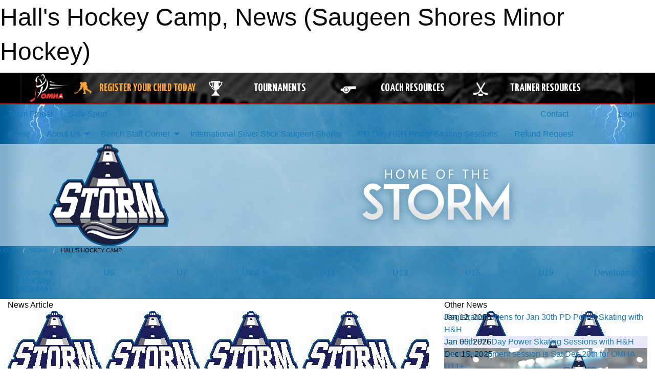

--- FILE ---
content_type: text/html; charset=utf-8
request_url: https://ssmha.com/Articles/7289/Hall_s_Hockey_Camp/
body_size: 10627
content:


<!DOCTYPE html>

<html class="no-js" lang="en">
<head><meta charset="utf-8" /><meta http-equiv="x-ua-compatible" content="ie=edge" /><meta name="viewport" content="width=device-width, initial-scale=1.0" /><link rel="preconnect" href="https://cdnjs.cloudflare.com" /><link rel="dns-prefetch" href="https://cdnjs.cloudflare.com" /><link rel="preconnect" href="https://fonts.gstatic.com" /><link rel="dns-prefetch" href="https://fonts.gstatic.com" /><title>
	News > Hall's Hockey Camp (Saugeen Shores Minor Hockey)
</title><link rel="stylesheet" href="https://fonts.googleapis.com/css2?family=Oswald&amp;family=Roboto&amp;family=Passion+One:wght@700&amp;display=swap" />

    <!-- Compressed CSS -->
    <link rel="stylesheet" href="https://cdnjs.cloudflare.com/ajax/libs/foundation/6.7.5/css/foundation.min.css" /><link rel="stylesheet" href="https://cdnjs.cloudflare.com/ajax/libs/motion-ui/2.0.3/motion-ui.css" />

    <!--load all styles -->
    
  <meta name="keywords" content="Saugeen Shores Minor Hockey, Saugeen Shores, Minor Hockey, Storm, Storm Hockey, Storm Minor Hockey, Port Elgin, Southampton" /><meta name="description" content="The official website for the Saugeen Shores Minor Hockey Association, also known as the Saugeen Shores Storm.  The Storm are based out of Port Elgin and Southampton on the West Coast of Mid-Western Ontario, Canada." />
    <meta property="og:title" content="Hall&#39;s Hockey Camp" />
    <meta property="og:type" content="article" />
    <meta property="og:site_name" content="ssmha.com" />
    <meta property="og:image" content="https://ssmha.com/public/images/common/newstormlogo.jpg" />
    <meta property="og:image:width" content="300" />
    <meta property="og:image:height" content="300" />
    <meta property="og:description" content="Interested in a hockey camp this March break?  Then read on ...
" />
    <meta property="og:url" content="https://ssmha.com/Articles/7289/Hall_s_Hockey_Camp/" />




<link rel="stylesheet" href="/assets/responsive/css/networks/omha.min.css">
<link href='//fonts.googleapis.com/css?family=Yanone+Kaffeesatz:700|Open+Sans:800italic' rel='stylesheet' type='text/css'>

<style type="text/css" media="print">
    #omha_banner {
        display: none;
    }
</style>

<style type="text/css">
 body { --D-color-rgb-primary: 24,30,60; --D-color-rgb-secondary: 119,119,119; --D-color-rgb-link: 24,30,60; --D-color-rgb-link-hover: 119,119,119; --D-color-rgb-content-link: 24,30,60; --D-color-rgb-content-link-hover: 119,119,119 }  body { --D-fonts-main: 'Roboto', sans-serif }  body { --D-fonts-headings: 'Oswald', sans-serif }  body { --D-fonts-bold: 'Passion One', cursive }  body { --D-wrapper-max-width: 1200px }  .sitecontainer { background-color: rgb(0,92,152); } @media screen and (min-width: 64em) {  .sitecontainer { background-attachment: fixed; background-image: url('/domains/ssmha.com/working_pagenowaves.jpg'); background-position: center top; background-repeat: no-repeat; background-size: cover } }  .sitecontainer main .wrapper { background-color: rgba(255,255,255,1); }  .bottom-drawer .content { background-color: rgba(255,255,255,1); } #wid7 .row-masthead { background-color: rgba(255,255,255,0.5) }
</style>
<link href="/Domains/ssmha.com/favicon.ico" rel="shortcut icon" /><link href="/assets/responsive/css/public.min.css?v=2025.07.27" type="text/css" rel="stylesheet" media="screen" /><link href="/Utils/Styles.aspx?Mode=Responsive&amp;Version=2024.04.15.20.00.00" type="text/css" rel="stylesheet" media="screen" /><script>var clicky_site_ids = clicky_site_ids || []; clicky_site_ids.push(66358366); var clicky_custom = {};</script>
<script async src="//static.getclicky.com/js"></script>
<script async src="//static.getclicky.com/inc/javascript/video/youtube.js"></script>
</head>
<body>
    
    
  <h1 class="hidden">Hall's Hockey Camp, News (Saugeen Shores Minor Hockey)</h1>

    <form method="post" action="/Articles/7289/Hall_s_Hockey_Camp/" id="frmMain">
<div class="aspNetHidden">
<input type="hidden" name="tlrk_ssm_TSSM" id="tlrk_ssm_TSSM" value="" />
<input type="hidden" name="tlrk_sm_TSM" id="tlrk_sm_TSM" value="" />
<input type="hidden" name="__EVENTTARGET" id="__EVENTTARGET" value="" />
<input type="hidden" name="__EVENTARGUMENT" id="__EVENTARGUMENT" value="" />
<input type="hidden" name="__VIEWSTATE" id="__VIEWSTATE" value="kVBMtRkgo1j+uVv9XZse8mfMkWQahGsPHD0qWlKel3sfSwRLUjmuSN8m+j/[base64]/0iHFm7bCF3KfN6UVRLVvDFydX3A18PoRHJJf0voS2Mw+jX8F6iohbd1Xg2jR+Zd6Ppg/qp/8qXZppxNV34k1j5j/sirGVTapq/YpBjYtxv+6ktyMCWeAy3JkT9ztGzlNCOP+GWqmVqql1L1H5R+/BVPQHha38MevxDXaemg9b0z+M+qKEMl+QDziJQza1B002fsA8Z7nDDdkn4Csq2DpBHADmt+wJLNAR9XFi3d5OYYG4OXV2zHT4FzGB7lelb45YD3MzI3HE9lZNOL4QQI+v6oyRM=" />
</div>

<script type="text/javascript">
//<![CDATA[
var theForm = document.forms['frmMain'];
if (!theForm) {
    theForm = document.frmMain;
}
function __doPostBack(eventTarget, eventArgument) {
    if (!theForm.onsubmit || (theForm.onsubmit() != false)) {
        theForm.__EVENTTARGET.value = eventTarget;
        theForm.__EVENTARGUMENT.value = eventArgument;
        theForm.submit();
    }
}
//]]>
</script>


<script src="/WebResource.axd?d=pynGkmcFUV13He1Qd6_TZDppJKB4I6qJRsZT16DMeHcTvnKRATeHl-z4_b6PS_oCT9Oqvltn0bZ0Nw7LrdFRAQ2&amp;t=638901397900000000" type="text/javascript"></script>


<script src="https://ajax.aspnetcdn.com/ajax/4.5.2/1/MicrosoftAjax.js" type="text/javascript"></script>
<script src="https://ajax.aspnetcdn.com/ajax/4.5.2/1/MicrosoftAjaxWebForms.js" type="text/javascript"></script>
<script src="/assets/core/js/web/web.min.js?v=2025.07.27" type="text/javascript"></script>
<script src="https://d2i2wahzwrm1n5.cloudfront.net/ajaxz/2025.2.609/Common/Core.js" type="text/javascript"></script>
<script src="https://d2i2wahzwrm1n5.cloudfront.net/ajaxz/2025.2.609/Ajax/Ajax.js" type="text/javascript"></script>
<div class="aspNetHidden">

	<input type="hidden" name="__VIEWSTATEGENERATOR" id="__VIEWSTATEGENERATOR" value="CA0B0334" />
	<input type="hidden" name="__EVENTVALIDATION" id="__EVENTVALIDATION" value="DRcy9BwFm9KDInY/Ztlj/MC0YGPyKR//cqYBcvPG3moP+UTUi30ENGRdTsRbLBBE2FnjBp1JIkvFicU39vP8DKs80N9QzeyMWEcDmJbPmmkfx0FQNLR5bSDBIXKJByuE" />
</div>
        <script type="text/javascript">
//<![CDATA[
Sys.WebForms.PageRequestManager._initialize('ctl00$tlrk_sm', 'frmMain', ['tctl00$tlrk_ramSU','tlrk_ramSU'], [], [], 90, 'ctl00');
//]]>
</script>

        <!-- 2025.2.609.462 --><div id="tlrk_ramSU">
	<span id="tlrk_ram" style="display:none;"></span>
</div>
        




<div id="omha_banner" style="position:relative; z-index: 1000;">
    <div class="grid-container">
        <div class="grid-x align-middle">
            <div class="cell shrink">
                <a href="http://www.omha.net/" target="_blank" title="Link to OMHA Website" rel="noopener">
                    <img src="//mbswcdn.com/img/omha/network_omha_logo.png" class="omha-logo" alt="OMHA Logo" />
                </a>
            </div>
            <div class="cell auto text-center hide-for-large">
                <button class="dropdown button hollow secondary" style="margin: 0;" type="button" data-open="omha_network_modal">OMHA Digital Network</button>
            </div>
            <div class="cell auto show-for-large">
                <div class="grid-x align-middle align-justify omha-links">
                    <div class="cell auto omha-hover omha-link text-center"><a class="" href="/Register/" target="" rel="noopener" title="Register Your Child Today"><div class="grid-x align-middle"><div class="cell shrink icon"><img src="https://omhaoffice.com/public/images/common/pages/NetworkBanner/hockey_player_yellow.png" alt="Icon for Register Your Child Today" /></div><div class="cell auto text-center"><span style="color: #F9A435;">Register Your Child Today</span></div></div></a></div><div class="cell auto omha-hover omha-link text-center"><a class="" href="https://www.omha.net/findatournament?utm_source=OMHA_Network&utm_medium=rss&utm_campaign=Tournaments" target="_blank" rel="noopener" title="Tournaments"><div class="grid-x align-middle"><div class="cell shrink icon"><img src="https://omhaoffice.com/public/images/common/pages/NetworkBanner/network_tournaments.png" alt="Icon for Tournaments" /></div><div class="cell auto text-center">Tournaments</div></div></a></div><div class="cell auto omha-hover omha-link text-center"><a class="" href="https://www.omha.net/coach?utm_source=OMHA_Network&utm_medium=rss&utm_campaign=Coaches" target="_blank" rel="noopener" title="Coach Resources"><div class="grid-x align-middle"><div class="cell shrink icon"><img src="https://omhaoffice.com/public/images/common/pages/NetworkBanner/network_coach_resources.png" alt="Icon for Coach Resources" /></div><div class="cell auto text-center">Coach Resources</div></div></a></div><div class="cell auto omha-hover omha-link text-center"><a class="" href="https://www.omha.net/trainer?utm_source=OMHA_Network&utm_medium=rss&utm_campaign=Trainers" target="_blank" rel="noopener" title="Trainer Resources"><div class="grid-x align-middle"><div class="cell shrink icon"><img src="https://omhaoffice.com/public/images/common/pages/NetworkBanner/network_clinics.png" alt="Icon for Trainer Resources" /></div><div class="cell auto text-center">Trainer Resources</div></div></a></div>
                </div>
            </div>
            <div class="cell shrink">
                <div class="grid-x small-up-4 large-up-2 text-center social-icons">
                    <div class="cell shrink"><a href="https://www.facebook.com/OntarioMinorHockey" target="_blank" rel="noopener"><i class="fab fa-facebook-square" title="OMHA Facebook Page"></i></a></div>
                    <div class="cell shrink"><a href="https://x.com/HometownHockey" target="_blank" rel="noopener"><i class="fab fa-square-x-twitter" title="OMHA X Account"></i></a></div>
                    <div class="cell shrink"><a href="https://www.youtube.com/user/OntarioMinorHockey" target="_blank" rel="noopener"><i class="fab fa-youtube-square" title="OMHA YouTube Channel"></i></a></div>
                    <div class="cell shrink"><a href="https://instagram.com/ontariominorhockey" target="_blank" rel="noopener"><i class="fab fa-instagram-square" title="OMHA Instagram Page"></i></a></div>
                </div>
            </div>
        </div>
    </div>
    <div class="large reveal" id="omha_network_modal" data-reveal data-v-offset="0">
        <h3 class="h3">
            <img src="//mbswcdn.com/img/omha/network_omha_logo.png" class="omha-logo" alt="OMHA Logo" />
            OMHA Digital Network
        </h3>
        <div class="stacked-for-small button-group hollow secondary expanded"><a class=" button modal-link" href="/Register/" target="" rel="noopener" title="Register Your Child Today"><img src="https://omhaoffice.com/public/images/common/pages/NetworkBanner/hockey_player_yellow.png" alt="Icon for Register Your Child Today" /><span style="color: #F9A435;">Register Your Child Today</span></a><a class=" button modal-link" href="https://www.omha.net/findatournament?utm_source=OMHA_Network&utm_medium=rss&utm_campaign=Tournaments" target="_blank" rel="noopener" title="Tournaments"><img src="https://omhaoffice.com/public/images/common/pages/NetworkBanner/network_tournaments.png" alt="Icon for Tournaments" />Tournaments</a><a class=" button modal-link" href="https://www.omha.net/coach?utm_source=OMHA_Network&utm_medium=rss&utm_campaign=Coaches" target="_blank" rel="noopener" title="Coach Resources"><img src="https://omhaoffice.com/public/images/common/pages/NetworkBanner/network_coach_resources.png" alt="Icon for Coach Resources" />Coach Resources</a><a class=" button modal-link" href="https://www.omha.net/trainer?utm_source=OMHA_Network&utm_medium=rss&utm_campaign=Trainers" target="_blank" rel="noopener" title="Trainer Resources"><img src="https://omhaoffice.com/public/images/common/pages/NetworkBanner/network_clinics.png" alt="Icon for Trainer Resources" />Trainer Resources</a></div>
        <button class="close-button" data-close aria-label="Close modal" type="button">
            <span aria-hidden="true">&times;</span>
        </button>
    </div>
</div>





        
  <div class="sitecontainer"><div id="row4" class="row-outer  not-editable"><div class="row-inner"><div id="wid5"><div class="outer-top-bar"><div class="wrapper row-top-bar"><div class="grid-x grid-padding-x align-middle"><div class="cell shrink show-for-small-only"><div class="cell small-6" data-responsive-toggle="top_bar_links" data-hide-for="medium"><button title="Toggle Top Bar Links" class="menu-icon" type="button" data-toggle></button></div></div><div class="cell shrink"><a href="/Seasons/Current/">Team Finder</a></div><div class="cell shrink"><a href="/SafeSport/">Safe Sport</a></div><div class="cell shrink"><div class="grid-x grid-margin-x"><div class="cell auto"><a href="https://www.facebook.com/pages/Saugeen Shores Storm/317103041390" target="_blank" rel="noopener"><i class="fab fa-facebook" title="Facebook"></i></a></div><div class="cell auto"><a href="https://www.twitter.com/ssmha_hockey" target="_blank" rel="noopener"><i class="fab fa-x-twitter" title="Twitter"></i></a></div><div class="cell auto"><a href="https://instagram.com/ssmhahockey" target="_blank" rel="noopener"><i class="fab fa-instagram" title="Instagram"></i></a></div></div></div><div class="cell auto show-for-medium"><ul class="menu align-right"><li><a href="/Contact/"><i class="fas fa-address-book" title="Contacts"></i>&nbsp;Contact</a></li><li><a href="/Search/"><i class="fas fa-search" title="Search"></i><span class="hide-for-medium">&nbsp;Search</span></a></li></ul></div><div class="cell auto medium-shrink text-right"><ul class="dropdown menu align-right" data-dropdown-menu><li><a href="/Account/Login/?ReturnUrl=%2fArticles%2f7289%2fHall_s_Hockey_Camp%2f" rel="nofollow"><i class="fas fa-sign-in-alt"></i>&nbsp;Login</a></li></ul></div></div><div id="top_bar_links" class="hide-for-medium" style="display:none;"><ul class="vertical menu"><li><a href="/Contact/"><i class="fas fa-address-book" title="Contacts"></i>&nbsp;Contact</a></li><li><a href="/Search/"><i class="fas fa-search" title="Search"></i><span class="hide-for-medium">&nbsp;Search</span></a></li></ul></div></div></div>
</div></div></div><header id="header" class="hide-for-print"><div id="row10" class="row-outer  not-editable"><div class="row-inner wrapper"><div id="wid11">
</div></div></div><div id="row6" class="row-outer  not-editable"><div class="row-inner wrapper"><div id="wid8">
        <div class="cMain_ctl14-row-menu row-menu org-menu">
            
            <div class="grid-x align-middle">
                
                <nav class="cell auto">
                    <div class="title-bar" data-responsive-toggle="cMain_ctl14_menu" data-hide-for="large">
                        <div class="title-bar-left">
                            
                            <ul class="horizontal menu">
                                
                                <li><a href="/">Home</a></li>
                                
                                <li><a href="/Seasons/Current/">Team Finder</a></li>
                                
                            </ul>
                            
                        </div>
                        <div class="title-bar-right">
                            <div class="title-bar-title" data-toggle="cMain_ctl14_menu">Organization Menu&nbsp;<i class="fas fa-bars"></i></div>
                        </div>
                    </div>
                    <ul id="cMain_ctl14_menu" style="display: none;" class="vertical large-horizontal menu " data-responsive-menu="drilldown large-dropdown" data-back-button='<li class="js-drilldown-back"><a class="sh-menu-back"></a></li>'>
                        <li class="hover-nonfunction"><a href="/">Home</a></li><li class="hover-nonfunction"><a>About Us</a><ul class="menu vertical nested"><li class="hover-nonfunction"><a href="/Coaches/12885/">Current Coaches</a></li><li class="hover-nonfunction"><a href="/Pages/1654/Mailing_Address/">Mailing Address</a></li><li class="hover-nonfunction"><a href="/Staff/1653/">Executive Team</a></li><li class="hover-nonfunction"><a href="/Contact/2665/">Contact</a></li><li class="hover-nonfunction"><a href="/Pages/2666/Arenas/">Arenas</a></li><li class="hover-nonfunction"><a href="/Libraries/1363/SSMHA_By-Laws_and_Rules_of_Operation_(ROO)/">Bylaws &amp; Rules of Operation (Roo)</a></li><li class="hover-nonfunction"><a href="/Pages/13781/Zone_A_FAQ/">Zone &#39;A&#39; FAQ</a></li><li class="hover-nonfunction"><a href="/Libraries/13889/Executive_Meeting_Minutes_2025_2026/">MeetingMinutes</a></li></ul></li><li class="hover-nonfunction highlight"><a>Bench Staff Corner</a><ul class="menu vertical nested"><li class="hover-nonfunction"><a href="/Pages/10456/Bench_Staff_Corner/">Bench Staff Corner</a></li><li class="hover-nonfunction"><a href="/Forms/2368/SSMHA_Expense_Claim_/"><i class="fab fa-wpforms"></i>Expense Claim </a></li><li class="hover-nonfunction"><a href="/Pages/13965/Search_for_Tournaments/">Search for Tournaments</a></li><li class="hover-nonfunction"><a href="/Forms/1331/Permit_to_travel/"><i class="fab fa-wpforms"></i>Permit to Travel</a></li><li class="hover-nonfunction"><a href="/Pages/13085/Ontario_Hockey_Dressing_Room_Policy_/">Ontario Hockey Dressing Room Policy </a></li><li class="hover-nonfunction"><a>SSMHA Concussion Policy</a><ul class="menu vertical nested"><li class="hover-nonfunction"><a href="/Pages/9358/SSMHA_Concussion_Policy/">SSMHA Concussion Policy</a></li><li class="hover-nonfunction"><a href="/Pages/9406/Hockey_Canada_Concussion_Policy/">Hockey Canada Concussion Policy</a></li><li class="hover-nonfunction"><a href="/Pages/9407/Hockey_Canada_Concussion_Card/">Hockey Canada Concussion Card</a></li><li class="hover-nonfunction"><a href="/Pages/9408/Hockey_Canada_Return_to_Activity_Form/">Hockey Canada Return to Activity Form</a></li><li class="hover-nonfunction"><a href="/Pages/9409/BWDSB_Concussion_Return_to_Learn_Form/">BWDSB Concussion Return to Learn Form</a></li><li class="hover-nonfunction"><a href="/Pages/10177/Rowan_s_Law_and_SSMHA_Concussion_Code_of_Conduct/">Rowan&#39;s Law and SSMHA Concussion Code of Conduct</a></li></ul></li><li class="hover-nonfunction"><a href="/Pages/10478/How_to_Volunteer_and_or_become_Bench_Staff/">How to Volunteer and/or become Bench Staff</a></li><li class="hover-nonfunction"><a href="/Pages/10462/Coaches/">Coaches</a></li><li class="hover-nonfunction"><a href="/Pages/10458/Trainers/">Trainers</a></li><li class="hover-nonfunction"><a href="/Pages/10459/Managers/">Managers</a></li><li class="hover-nonfunction"><a href="/Pages/10492/How_to_Run_the_Clocks/">How to Run the Clocks</a></li><li class="hover-nonfunction"><a href="/Pages/10491/How_to_do_the_Electronic_Gamesheet/">How to do the Electronic Gamesheet</a></li><li class="hover-nonfunction"><a href="/Pages/10460/Commonly_Needed_Forms/">Commonly Needed Forms</a></li></ul></li><li class="hover-nonfunction"><a href="https://silverstick.org/Tournaments/28794/" target="_blank" rel="noopener"><i class="fa fa-external-link-alt"></i>International Silver Stick Saugeen Shores</a></li><li class="hover-nonfunction"><a href="/Forms/2748/PD_Day_Power_Skating_Development/"><i class="fab fa-wpforms"></i>PD Day H&amp;H Power Skating Sessions</a></li><li class="hover-nonfunction"><a href="/Forms/2633/Refund_Request_/"><i class="fab fa-wpforms"></i>Refund Request</a></li>
                    </ul>
                </nav>
            </div>
            
        </div>
        </div><div id="wid7"><div class="cMain_ctl17-row-masthead row-masthead"><div class="grid-x align-middle text-center"><div class="cell small-4"><a href="/"><img class="contained-image" src="/domains/ssmha.com/logo.png" alt="Main Logo" /></a></div><div class="cell small-8"><img class="contained-image" src="/domains/ssmha.com/bg_header.png" alt="Banner Image" /></div></div></div>
</div><div id="wid9"></div></div></div><div id="row12" class="row-outer  not-editable"><div class="row-inner wrapper"><div id="wid13">
<div class="cMain_ctl25-row-breadcrumb row-breadcrumb">
    <div class="grid-x"><div class="cell auto"><nav aria-label="You are here:" role="navigation"><ul class="breadcrumbs"><li><a href="/" title="Main Home Page">Home</a></li><li><a href="/Articles/" title="List of News">News</a></li><li>Hall's Hockey Camp</li></ul></nav></div><div class="cell shrink"><ul class="breadcrumbs"><li><a href="/Sitemap/" title="Go to the sitemap page for this website"><i class="fas fa-sitemap"></i><span class="show-for-large">&nbsp;Sitemap</span></a></li></ul></div></div>
</div>
</div><div id="wid14">
<div class="cMain_ctl28-row-menu row-menu">
    <div class="grid-x align-middle">
        <nav class="cell auto">
            <div class="title-bar" data-responsive-toggle="cMain_ctl28_menu" data-hide-for="large">
                <div class="title-bar-left">
                    <div class="grid-x align-middle">
                    </div>
                </div>
                <div class="title-bar-right">
                    <div class="title-bar-title" data-toggle="cMain_ctl28_menu">Divisions&nbsp;<i class="fas fa-bars"></i></div>
                </div>
            </div>
            <ul id="cMain_ctl28_menu" style="display: none;" class="vertical large-horizontal menu large-expanded text-center">
                <li><a data-open="cMain_ctl28_divmenu_14284">Women's Hockey (OWHA)</a></li><li><a data-open="cMain_ctl28_divmenu_14277">U5</a></li><li><a data-open="cMain_ctl28_divmenu_14278">U7</a></li><li><a data-open="cMain_ctl28_divmenu_14279">U8 & 9</a></li><li><a data-open="cMain_ctl28_divmenu_14280">U11</a></li><li><a data-open="cMain_ctl28_divmenu_14281">U13</a></li><li><a data-open="cMain_ctl28_divmenu_14282">U15</a></li><li><a data-open="cMain_ctl28_divmenu_14283">U18</a></li><li><a data-open="cMain_ctl28_divmenu_14285">Development</a></li>
            </ul>
        </nav>
    </div>
</div>
<div class="small reveal cMain_ctl28-row-menu row-menu-reveal" id="cMain_ctl28_divmenu_14284" data-reveal><h4>Women's Hockey (OWHA)</h4><div class="site-list"><div class="card themed level-1">
<div class="card-section">
<div class="grid-x grid-margin-x small-up-2 medium-up-3 large-up-3 site-list">
<a class="cell callout division-item team text-center" href="/Teams/2350/">Girls (OWHA) U7</a>
<a class="cell callout division-item team text-center" href="/Teams/2351/">Girls (OWHA) U9 C</a>
<a class="cell callout division-item team text-center" href="/Teams/2352/">Girls (OWHA) U9 HL #1</a>
<a class="cell callout division-item team text-center" href="/Teams/2353/">Girls (OWHA) U9 HL #2</a>
<a class="cell callout division-item team text-center" href="/Teams/2344/">Girls (OWHA) U11 B</a>
<a class="cell callout division-item team text-center" href="/Teams/2354/">Girls (OWHA) U11 C</a>
<a class="cell callout division-item team text-center" href="/Teams/2355/">Girls (OWHA) U11 HL #1</a>
<a class="cell callout division-item team text-center" href="/Teams/2356/">Girls (OWHA) U11 HL #2</a>
<a class="cell callout division-item team text-center" href="/Teams/2345/">Girls (OWHA) U13 B</a>
<a class="cell callout division-item team text-center" href="/Teams/2357/">Girls (OWHA) U13 C</a>
<a class="cell callout division-item team text-center" href="/Teams/2346/">Girls (OWHA) U15 B</a>
<a class="cell callout division-item team text-center" href="/Teams/2347/">Girls (OWHA) U18 B</a>
<a class="cell callout division-item team text-center" href="/Teams/2358/">Girls (OWHA) U18 C</a>
</div>
</div>
</div>
</div><button class="close-button" data-close aria-label="Close modal" type="button"><span aria-hidden="true">&times;</span></button></div><div class="small reveal cMain_ctl28-row-menu row-menu-reveal" id="cMain_ctl28_divmenu_14277" data-reveal><h4>U5</h4><div class="site-list"><div class="card themed level-1">
<div class="card-section">
<div class="grid-x grid-margin-x small-up-1 medium-up-1 large-up-1 site-list">
<a class="cell callout division-item team text-center" href="/Teams/2359/">U5 Boys (OMHA)</a>
</div>
</div>
</div>
</div><button class="close-button" data-close aria-label="Close modal" type="button"><span aria-hidden="true">&times;</span></button></div><div class="small reveal cMain_ctl28-row-menu row-menu-reveal" id="cMain_ctl28_divmenu_14278" data-reveal><h4>U7</h4><div class="site-list"><div class="card themed level-1">
<div class="card-section">
<div class="grid-x grid-margin-x small-up-2 medium-up-3 large-up-3 site-list">
<a class="cell callout division-item team text-center" href="/Teams/2360/">U7 Boys (OMHA) HL #1</a>
<a class="cell callout division-item team text-center" href="/Teams/2361/">U7 Boys (OMHA) HL #2</a>
<a class="cell callout division-item team text-center" href="/Teams/2362/">U7 Boys (OMHA) HL #3</a>
</div>
</div>
</div>
</div><button class="close-button" data-close aria-label="Close modal" type="button"><span aria-hidden="true">&times;</span></button></div><div class="small reveal cMain_ctl28-row-menu row-menu-reveal" id="cMain_ctl28_divmenu_14279" data-reveal><h4>U8 & 9</h4><div class="site-list"><div class="card themed level-1">
<div class="card-section">
<div class="grid-x grid-margin-x small-up-2 medium-up-3 large-up-3 site-list">
<a class="cell callout division-item team text-center" href="/Teams/2363/">U9 Boys (OMHA) MD</a>
<a class="cell callout division-item team text-center" href="/Teams/2364/">U9 Boys (OMHA) HL #1</a>
<a class="cell callout division-item team text-center" href="/Teams/2365/">U9 Boys (OMHA) HL #2</a>
<a class="cell callout division-item team text-center" href="/Teams/2366/">U9 Boys (OMHA) HL #3</a>
<a class="cell callout division-item team text-center" href="/Teams/2367/">U9 Boys (OMHA) HL #4</a>
<a class="cell callout division-item team text-center" href="/Teams/2368/">U9 Boys (OMHA) HL #5</a>
</div>
</div>
</div>
</div><button class="close-button" data-close aria-label="Close modal" type="button"><span aria-hidden="true">&times;</span></button></div><div class="small reveal cMain_ctl28-row-menu row-menu-reveal" id="cMain_ctl28_divmenu_14280" data-reveal><h4>U11</h4><div class="site-list"><div class="card themed level-1">
<div class="card-section">
<div class="grid-x grid-margin-x small-up-2 medium-up-3 large-up-3 site-list">
<a class="cell callout division-item team text-center" href="/Teams/2369/">U11 Boys (OMHA) LL #1</a>
<a class="cell callout division-item team text-center" href="/Teams/2370/">U11 Boys (OMHA) LL #2</a>
<a class="cell callout division-item team text-center" href="/Teams/2371/">U11 Boys (OMHA) LL #3</a>
<a class="cell callout division-item team text-center" href="/Teams/2372/">U11 Boys (OMHA) LL #4</a>
<a class="cell callout division-item team text-center" href="/Teams/2373/">U11 Boys (OMHA) LL #5</a>
</div>
</div>
</div>
</div><button class="close-button" data-close aria-label="Close modal" type="button"><span aria-hidden="true">&times;</span></button></div><div class="small reveal cMain_ctl28-row-menu row-menu-reveal" id="cMain_ctl28_divmenu_14281" data-reveal><h4>U13</h4><div class="site-list"><div class="card themed level-1">
<div class="card-section">
<div class="grid-x grid-margin-x small-up-2 medium-up-2 large-up-2 site-list">
<a class="cell callout division-item team text-center" href="/Teams/2374/">U13 Boys (OMHA) LL#1</a>
<a class="cell callout division-item team text-center" href="/Teams/2375/">U13 Boys (OMHA) LL#2</a>
<a class="cell callout division-item team text-center" href="/Teams/2376/">U13 Boys (OMHA) LL#3</a>
<a class="cell callout division-item team text-center" href="/Teams/2377/">U13 Boys (OMHA) LL#4</a>
</div>
</div>
</div>
</div><button class="close-button" data-close aria-label="Close modal" type="button"><span aria-hidden="true">&times;</span></button></div><div class="small reveal cMain_ctl28-row-menu row-menu-reveal" id="cMain_ctl28_divmenu_14282" data-reveal><h4>U15</h4><div class="site-list"><div class="card themed level-1">
<div class="card-section">
<div class="grid-x grid-margin-x small-up-2 medium-up-2 large-up-2 site-list">
<a class="cell callout division-item team text-center" href="/Teams/2378/">U15 Boys (OMHA) LL#1</a>
<a class="cell callout division-item team text-center" href="/Teams/2379/">U15 Boys (OMHA) LL#2</a>
</div>
</div>
</div>
</div><button class="close-button" data-close aria-label="Close modal" type="button"><span aria-hidden="true">&times;</span></button></div><div class="small reveal cMain_ctl28-row-menu row-menu-reveal" id="cMain_ctl28_divmenu_14283" data-reveal><h4>U18</h4><div class="site-list"><div class="card themed level-1">
<div class="card-section">
<div class="grid-x grid-margin-x small-up-2 medium-up-2 large-up-2 site-list">
<a class="cell callout division-item team text-center" href="/Teams/2380/">U18 Boys (OMHA) LL#1</a>
<a class="cell callout division-item team text-center" href="/Teams/2381/">U18 Boys (OMHA) LL#2</a>
</div>
</div>
</div>
</div><button class="close-button" data-close aria-label="Close modal" type="button"><span aria-hidden="true">&times;</span></button></div><div class="small reveal cMain_ctl28-row-menu row-menu-reveal" id="cMain_ctl28_divmenu_14285" data-reveal><h4>Development</h4><div class="site-list"><div class="card themed level-1">
<div class="card-section">
<div class="grid-x grid-margin-x small-up-2 medium-up-3 large-up-3 site-list">
<a class="cell callout division-item team text-center" href="/Teams/2415/">U7 & U9 Development</a>
<a class="cell callout division-item team text-center" href="/Teams/2414/">U11 & Above Development</a>
<a class="cell callout division-item team text-center" href="/Teams/2389/">OMHA & OWHA Goalie Development</a>
<a class="cell callout division-item team text-center" href="/Teams/2386/">OMHA Intro into Body Contact</a>
<a class="cell callout division-item team text-center" href="/Teams/2388/">New to Hockey</a>
<a class="cell callout division-item team text-center" href="/Teams/2387/">OWHA Intro into Body Positioning</a>
</div>
</div>
</div>
</div><button class="close-button" data-close aria-label="Close modal" type="button"><span aria-hidden="true">&times;</span></button></div>
</div></div></div></header><main id="main"><div class="wrapper"><div id="row21" class="row-outer"><div class="row-inner"><div id="wid22"></div></div></div><div id="row15" class="row-outer  not-editable"><div class="row-inner"><div id="wid16"></div></div></div><div id="row20" class="row-outer  not-editable"><div class="row-inner"></div></div><div id="row25" class="row-outer"><div class="row-inner"><div id="wid26"></div></div></div><div id="row1" class="row-outer"><div class="row-inner"><div class="grid-x grid-padding-x"><div id="row1col2" class="cell small-12 medium-12 large-12 "><div id="wid3">
<div class="cMain_ctl54-outer widget">
    <div class="grid-x grid-padding-x"><div class="cell large-8"><div class="heading-4-wrapper"><div class="heading-4"><span class="pre"></span><span class="text">News Article</span><span class="suf"></span></div></div><div class="article-full content-block"><div class="article-image" style="background-image: url('/public/images/common/newstormlogo.jpg')"><div><img src="/public/images/common/newstormlogo.jpg" alt="News Article Image" /></div></div><div class="article-contents"><div class="article-context">Mar 02, 2015 | Chris Hall | 1217 views</div><div class="article-title">Hall's Hockey Camp</div><div class="social-sharing button-group"><a class="button bg-twitter" href="https://twitter.com/share?text=Hall%27s+Hockey+Camp&amp;url=https://ssmha.com/Articles/7289/Hall_s_Hockey_Camp/" target="_blank" aria-label="Share story on Twitter"><i class="fab fa-x-twitter"></i></a><a class="button bg-facebook" href="https://www.facebook.com/sharer.php?u=https://ssmha.com/Articles/7289/Hall_s_Hockey_Camp/&amp;p[title]=Hall%27s+Hockey+Camp" target="_blank" aria-label="Share story on Facebook"><i class="fab fa-facebook"></i></a><a class="button bg-email" href="/cdn-cgi/l/email-protection#142b767b706d297c606064672e3b3b6767797c753a777b793b5566607d777871673b23262c2d3b5c7578784b674b5c7b777f716d4b577579643b" target="_blank" aria-label="Email story"><i class="fa fa-envelope"></i></a><a class="button bg-pinterest" href="https://pinterest.com/pin/create/button/?url=https://ssmha.com/Articles/7289/Hall_s_Hockey_Camp/&amp;media=https://ssmha.com/public/images/common/newstormlogo.jpg&amp;description=Hall%27s+Hockey+Camp" target="_blank" aria-label="Pin story on Pinterest"><i class="fab fa-pinterest"></i></a><a class="button bg-linkedin" href="https://www.linkedin.com/sharing/share-offsite/?url=https://ssmha.com/Articles/7289/Hall_s_Hockey_Camp/" target="_blank" aria-label="Share story on LinkedIn"><i class="fab fa-linkedin"></i></a></div><div class="article-details">Interested in a hockey camp this March break? &nbsp;Then read on ...<br /><br /><table style="width: 269px; height: 273px;">
    <tbody>
        <tr>
            <td>&nbsp;<img alt="HH.jpg" src="//public/images/common/newstormlogo.jpg" /></td>
        </tr>
    </tbody>
</table></div></div></div><div class="spacer2x"></div></div><div class="cell large-4"><div class="heading-4-wrapper"><div class="heading-4"><span class="pre"></span><span class="text">Other News</span><span class="suf"></span></div></div><div class="carousel-row-wrapper"><div class="grid-x small-up-1 medium-up-2 large-up-1 carousel-row news always-show grid-list"><div class="carousel-item cell"><div class="content" style="background-image: url('/public/images/common/newstormlogo.jpg');"><div class="outer"><div class="inner grid-y" style="background-image: url('/public/images/common/newstormlogo.jpg');"><div class="cell auto"><div class="submitted-date">Jan 12, 2026</div></div><div class="cell shrink overlay"><div class="synopsis"><div class="title font-heading"><a href="/Articles/14454/Registration_opens_for_Jan_30th_PD_Power_Skating_with_H_H/" title="read more of this item" rel="nofollow">Registration opens for Jan 30th PD Power Skating with H&H</a></div></div></div></div></div></div></div><div class="carousel-item cell"><div class="content" style="background-image: url('/public/images/common/articles/H_HpdDay.png');"><div class="outer"><div class="inner grid-y" style="background-image: url('/public/images/common/articles/H_HpdDay.png');"><div class="cell auto"><div class="submitted-date">Jan 05, 2026</div></div><div class="cell shrink overlay"><div class="synopsis"><div class="title font-heading"><a href="/Articles/14448/Jan_30th_PD_Day_Power_Skating_Sessions_with_H_H/" title="read more of this item" rel="nofollow">Jan 30th PD Day Power Skating Sessions with H&H</a></div></div></div></div></div></div></div><div class="carousel-item cell"><div class="content" style="background-image: url('/public/images/common/articles/image1.png');"><div class="outer"><div class="inner grid-y" style="background-image: url('/public/images/common/articles/image1.png');"><div class="cell auto"><div class="submitted-date">Dec 15, 2025</div></div><div class="cell shrink overlay"><div class="synopsis"><div class="title font-heading"><a href="/Articles/14425/Next_development_session_is_Sat_Dec_20th_for_OMHA_U11_/" title="read more of this item" rel="nofollow">Next development session is Sat Dec 20th for OMHA U11+</a></div></div></div></div></div></div></div><div class="carousel-item cell"><div class="content" style="background-image: url('/public/images/common/articles/SilverStick.jpg');"><div class="outer"><div class="inner grid-y" style="background-image: url('/public/images/common/articles/SilverStick.jpg');"><div class="cell auto"><div class="submitted-date">Dec 10, 2025</div></div><div class="cell shrink overlay"><div class="synopsis"><div class="title font-heading"><a href="/Articles/14421/Saugeen_Shores_hosting_International_Silver_Stick_Dec_11-14th/" title="read more of this item" rel="nofollow">Saugeen Shores hosting International Silver Stick Dec 11-14th</a></div></div></div></div></div></div></div><div class="carousel-item cell"><div class="content" style="background-image: url('/public/images/common/articles/image0_(1).png');"><div class="outer"><div class="inner grid-y" style="background-image: url('/public/images/common/articles/image0_(1).png');"><div class="cell auto"><div class="submitted-date">Dec 03, 2025</div></div><div class="cell shrink overlay"><div class="synopsis"><div class="title font-heading"><a href="/Articles/14417/Next_Development_Skate_Sat_Dec_6_for_OWHA_U11_/" title="read more of this item" rel="nofollow">Next Development Skate Sat Dec 6 for OWHA U11+</a></div></div></div></div></div></div></div></div></div></div></div><div class="spacer2x"></div><div class="heading-4-wrapper"><div class="heading-4"><span class="pre"></span><span class="text">Sponsors</span><span class="suf"></span></div></div><div class="grid-x linked-logos small-up-2 medium-up-3 large-up-4">
<div class="cell linked-logo hover-function text-center"><div class="relativebox"><div class="hover-overlay grid-y align-middle"><div class="cell link"><a class="button themed inverse" href="https://www.facebook.com/PortElginLionsClub/?utm_source=sponsors&utm_medium=web&utm_campaign=article-page" target="_blank" rel="noopener">Visit Website</a></div><div class="cell info"></div></div><div class="content hover-function-links" style="background-image: url('/public/images/common/sponsors/Lions_Club.png');"><div class="outer"><div class="inner grid-y"><div class="cell auto"><img src="/public/images/common/sponsors/Lions_Club.png" alt="Port Elgin Lions Club " /></div><div class="cell shrink overlay"><div class="name">Port Elgin Lions Club </div></div></div></div></div></div></div><div class="cell linked-logo hover-function text-center"><div class="relativebox"><div class="hover-overlay grid-y align-middle"><div class="cell link"><a class="button themed inverse" href="https://128.boilermaker.ca/?utm_source=sponsors&utm_medium=web&utm_campaign=article-page" target="_blank" rel="noopener">Visit Website</a></div><div class="cell info"></div></div><div class="content hover-function-links" style="background-image: url('/public/images/common/sponsors/Boilermakers.png');"><div class="outer"><div class="inner grid-y"><div class="cell auto"><img src="/public/images/common/sponsors/Boilermakers.png" alt="Boilermakers Local 128" /></div><div class="cell shrink overlay"><div class="name">Boilermakers Local 128</div></div></div></div></div></div></div><div class="cell linked-logo hover-function text-center"><div class="relativebox"><div class="hover-overlay grid-y align-middle"><div class="cell link"><a class="button themed inverse" href="https://www.branch340.ca/?utm_source=sponsors&utm_medium=web&utm_campaign=article-page" target="_blank" rel="noopener">Visit Website</a></div><div class="cell info"></div></div><div class="content hover-function-links" style="background-image: url('/public/images/common/sponsors/Port_Elgin_Legion.jpg');"><div class="outer"><div class="inner grid-y"><div class="cell auto"><img src="/public/images/common/sponsors/Port_Elgin_Legion.jpg" alt="Port Elgin Legion " /></div><div class="cell shrink overlay"><div class="name">Port Elgin Legion </div></div></div></div></div></div></div><div class="cell linked-logo hover-function text-center"><div class="relativebox"><div class="hover-overlay grid-y align-middle"><div class="cell link"><a class="button themed inverse" href="https://ohca.thehealthline.ca/displayService.aspx?id=14522&utm_source=sponsors&utm_medium=web&utm_campaign=article-page" target="_blank" rel="noopener">Visit Website</a></div><div class="cell info"></div></div><div class="content hover-function-links" style="background-image: url('/public/images/common/sponsors/MikeHoltomPharmacy.png');"><div class="outer"><div class="inner grid-y"><div class="cell auto"><img src="/public/images/common/sponsors/MikeHoltomPharmacy.png" alt="Shoppers Drug Mark Port Elgin" /></div><div class="cell shrink overlay"><div class="name">Shoppers Drug Mark Port Elgin</div></div></div></div></div></div></div><div class="cell linked-logo hover-function text-center"><div class="relativebox"><div class="hover-overlay grid-y align-middle"><div class="cell link"><a class="button themed inverse" href="https://www.goatsportsupply.ca/?utm_source=sponsors&utm_medium=web&utm_campaign=article-page" target="_blank" rel="noopener">Visit Website</a></div><div class="cell info"></div></div><div class="content hover-function-links" style="background-image: url('/public/images/common/sponsors/Goat_logo.png');"><div class="outer"><div class="inner grid-y"><div class="cell auto"><img src="/public/images/common/sponsors/Goat_logo.png" alt="Goal Sports Supply" /></div><div class="cell shrink overlay"><div class="name">Goal Sports Supply</div></div></div></div></div></div></div><div class="cell linked-logo hover-function text-center"><div class="relativebox"><div class="hover-overlay grid-y align-middle"><div class="cell link"><a class="button themed inverse" href="https://www.facebook.com/profile.php?id=100063591811726&utm_source=sponsors&utm_medium=web&utm_campaign=article-page" target="_blank" rel="noopener">Visit Website</a></div><div class="cell info"></div></div><div class="content hover-function-links" style="background-image: url('/public/images/common/sponsors/SaugeenWindowsDoors.jpg');"><div class="outer"><div class="inner grid-y"><div class="cell auto"><img src="/public/images/common/sponsors/SaugeenWindowsDoors.jpg" alt="Saugeen Shores WIndows & Doors" /></div><div class="cell shrink overlay"><div class="name">Saugeen Shores WIndows & Doors</div></div></div></div></div></div></div></div>

</div>
</div></div></div></div></div><div id="row23" class="row-outer"><div class="row-inner"><div id="wid24"></div></div></div></div></main><footer id="footer" class="hide-for-print"><div id="row17" class="row-outer  not-editable"><div class="row-inner wrapper"><div id="wid18">
    <div class="cMain_ctl68-row-footer row-footer">
        <div class="grid-x"><div class="cell medium-6"><div class="sportsheadz"><div class="grid-x"><div class="cell small-6 text-center sh-logo"><a href="/App/" rel="noopener" title="More information about the Sportsheadz App"><img src="https://mbswcdn.com/img/sportsheadz/go-mobile.png" alt="Sportsheadz Go Mobile!" /></a></div><div class="cell small-6"><h3>Get Mobile!</h3><p>Download our mobile app to stay up to date on all the latest scores, stats, and schedules</p><div class="app-store-links"><div class="cell"><a href="/App/" rel="noopener" title="More information about the Sportsheadz App"><img src="https://mbswcdn.com/img/sportsheadz/appstorebadge-300x102.png" alt="Apple App Store" /></a></div><div class="cell"><a href="/App/" rel="noopener" title="More information about the Sportsheadz App"><img src="https://mbswcdn.com/img/sportsheadz/google-play-badge-1-300x92.png" alt="Google Play Store" /></a></div></div></div></div></div></div><div class="cell medium-6"><div class="contact"><h3>Contact Us</h3>Visit our <a href="/Contact">Contact</a> page for more contact details.</div></div></div>
    </div>
</div><div id="wid19">

<div class="cMain_ctl71-outer">
    <div class="row-footer-terms">
        <div class="grid-x grid-padding-x grid-padding-y">
            <div class="cell">
                <ul class="menu align-center">
                    <li><a href="https://mail.mbsportsweb.ca/" rel="nofollow">Webmail</a></li>
                    <li id="cMain_ctl71_li_safesport"><a href="/SafeSport/">Safe Sport</a></li>
                    <li><a href="/Privacy-Policy/">Privacy Policy</a></li>
                    <li><a href="/Terms-Of-Use/">Terms of Use</a></li>
                    <li><a href="/Help/">Website Help</a></li>
                    <li><a href="/Sitemap/">Sitemap</a></li>
                    <li><a href="/Contact/">Contact</a></li>
                    <li><a href="/Subscribe/">Subscribe</a></li>
                </ul>
            </div>
        </div>
    </div>
</div>
</div></div></div></footer></div>
  
  
  

        
        
        <input type="hidden" name="ctl00$hfCmd" id="hfCmd" />
        <script data-cfasync="false" src="/cdn-cgi/scripts/5c5dd728/cloudflare-static/email-decode.min.js"></script><script type="text/javascript">
            //<![CDATA[
            function get_HFID() { return "hfCmd"; }
            function toggleBio(eLink, eBio) { if (document.getElementById(eBio).style.display == 'none') { document.getElementById(eLink).innerHTML = 'Hide Bio'; document.getElementById(eBio).style.display = 'block'; } else { document.getElementById(eLink).innerHTML = 'Show Bio'; document.getElementById(eBio).style.display = 'none'; } }
            function get_WinHeight() { var h = (typeof window.innerHeight != 'undefined' ? window.innerHeight : document.body.offsetHeight); return h; }
            function get_WinWidth() { var w = (typeof window.innerWidth != 'undefined' ? window.innerWidth : document.body.offsetWidth); return w; }
            function StopPropagation(e) { e.cancelBubble = true; if (e.stopPropagation) { e.stopPropagation(); } }
            function set_cmd(n) { var t = $get(get_HFID()); t.value = n, __doPostBack(get_HFID(), "") }
            function set_cookie(n, t, i) { var r = new Date; r.setDate(r.getDate() + i), document.cookie = n + "=" + escape(t) + ";expires=" + r.toUTCString() + ";path=/;SameSite=Strict"; }
            function get_cookie(n) { var t, i; if (document.cookie.length > 0) { t = document.cookie.indexOf(n + "="); if (t != -1) return t = t + n.length + 1, i = document.cookie.indexOf(";", t), i == -1 && (i = document.cookie.length), unescape(document.cookie.substring(t, i)) } return "" }
            function Track(goal_name) { if (typeof (clicky) != "undefined") { clicky.goal(goal_name); } }
                //]]>
        </script>
    

<script type="text/javascript">
//<![CDATA[
window.__TsmHiddenField = $get('tlrk_sm_TSM');Sys.Application.add_init(function() {
    $create(Telerik.Web.UI.RadAjaxManager, {"_updatePanels":"","ajaxSettings":[],"clientEvents":{OnRequestStart:"",OnResponseEnd:""},"defaultLoadingPanelID":"","enableAJAX":true,"enableHistory":false,"links":[],"styles":[],"uniqueID":"ctl00$tlrk_ram","updatePanelsRenderMode":0}, null, null, $get("tlrk_ram"));
});
//]]>
</script>
</form>

    <script src="https://cdnjs.cloudflare.com/ajax/libs/jquery/3.6.0/jquery.min.js"></script>
    <script src="https://cdnjs.cloudflare.com/ajax/libs/what-input/5.2.12/what-input.min.js"></script>
    <!-- Compressed JavaScript -->
    <script src="https://cdnjs.cloudflare.com/ajax/libs/foundation/6.7.5/js/foundation.min.js"></script>
    <!-- Slick Carousel Compressed JavaScript -->
    <script src="/assets/responsive/js/slick.min.js?v=2025.07.27"></script>

    <script>
        $(document).foundation();

        $(".sh-menu-back").each(function () {
            var backTxt = $(this).parent().closest(".is-drilldown-submenu-parent").find("> a").text();
            $(this).text(backTxt);
        });

        $(".hover-nonfunction").on("mouseenter", function () { $(this).addClass("hover"); });
        $(".hover-nonfunction").on("mouseleave", function () { $(this).removeClass("hover"); });
        $(".hover-function").on("mouseenter touchstart", function () { $(this).addClass("hover"); setTimeout(function () { $(".hover-function.hover .hover-function-links").css("pointer-events", "auto"); }, 100); });
        $(".hover-function").on("mouseleave touchmove", function () { $(".hover-function.hover .hover-function-links").css("pointer-events", "none"); $(this).removeClass("hover"); });

        function filteritems(containerid, item_css, css_to_show) {
            if (css_to_show == "") {
                $("#" + containerid + " ." + item_css).fadeIn();
            } else {
                $("#" + containerid + " ." + item_css).hide();
                $("#" + containerid + " ." + item_css + "." + css_to_show).fadeIn();
            }
        }

    </script>

    

    <script type="text/javascript">
 var alt_title = $("h1.hidden").html(); if(alt_title != "") { clicky_custom.title = alt_title; }
</script>


    

<script defer src="https://static.cloudflareinsights.com/beacon.min.js/vcd15cbe7772f49c399c6a5babf22c1241717689176015" integrity="sha512-ZpsOmlRQV6y907TI0dKBHq9Md29nnaEIPlkf84rnaERnq6zvWvPUqr2ft8M1aS28oN72PdrCzSjY4U6VaAw1EQ==" data-cf-beacon='{"version":"2024.11.0","token":"cb39a2d030644315b13f1239dfe8296c","r":1,"server_timing":{"name":{"cfCacheStatus":true,"cfEdge":true,"cfExtPri":true,"cfL4":true,"cfOrigin":true,"cfSpeedBrain":true},"location_startswith":null}}' crossorigin="anonymous"></script>
</body>
</html>
